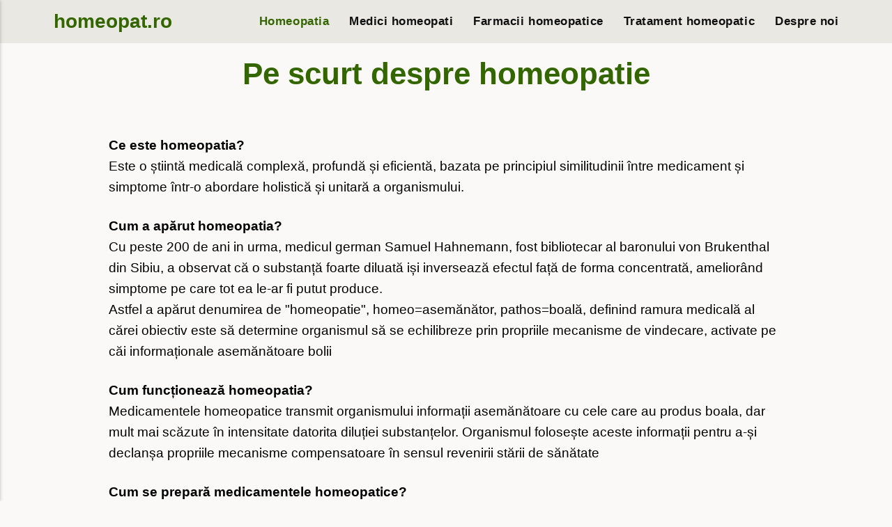

--- FILE ---
content_type: text/html; charset=UTF-8
request_url: https://homeopat.ro/esentialul-despre-homeopatie/
body_size: 16287
content:
<!DOCTYPE html><html lang="ro"><head><meta charset="utf-8"><meta http-equiv="X-UA-Compatible" content="IE=edge"><meta name="viewport" content="width=device-width,initial-scale=1"><title>Pe scurt despre homeopatie - homeopat.ro</title><meta name="description" content="Ce este homeopatia? Este o știintă medicală complexă, profundă și eficientă, bazata pe principiul similitudinii între medicament și simptome într-o&hellip;"><meta name="generator" content="Publii Open-Source CMS for Static Site"><link rel="canonical" href="https://homeopat.ro/esentialul-despre-homeopatie/"><link rel="alternate" type="application/atom+xml" href="https://homeopat.ro/feed.xml"><link rel="alternate" type="application/json" href="https://homeopat.ro/feed.json"><meta property="og:title" content="Pe scurt despre homeopatie"><meta property="og:site_name" content="homeopat.ro"><meta property="og:description" content="Ce este homeopatia? Este o știintă medicală complexă, profundă și eficientă, bazata pe principiul similitudinii între medicament și simptome într-o&hellip;"><meta property="og:url" content="https://homeopat.ro//esentialul-despre-homeopatie/"><meta property="og:type" content="article"><link rel="shortcut icon" href="https://homeopat.ro/media/website/favicon.ico" type="image/x-icon"><link rel="shortcut icon" href="https://homeopat.ro/media/website/favicon.ico" type="image/x-icon"><style>:root{--body-font:-apple-system,BlinkMacSystemFont,"Segoe UI",Roboto,Oxygen,Ubuntu,Cantarell,"Fira Sans","Droid Sans","Helvetica Neue",Arial,sans-serif,"Apple Color Emoji","Segoe UI Emoji","Segoe UI Symbol";--heading-font:var(--body-font);--logo-font:var(--body-font);--menu-font:var(--body-font)}</style><link rel="stylesheet" href="https://homeopat.ro/assets/css/style.css?v=ba4dd80b0a8a45d698797db0623bcd34"><script type="application/ld+json">{"@context":"http://schema.org","@type":"Article","mainEntityOfPage":{"@type":"WebPage","@id":"https://homeopat.ro/esentialul-despre-homeopatie/"},"headline":"Pe scurt despre homeopatie","datePublished":"2022-12-04T15:33+02:00","dateModified":"2023-11-20T23:17+02:00","description":"Ce este homeopatia? Este o știintă medicală complexă, profundă și eficientă, bazata pe principiul similitudinii între medicament și simptome într-o&hellip;","author":{"@type":"Person","name":"Adrian Alecu","url":"https://homeopat.ro/authors/adrian-alecu/"},"publisher":{"@type":"Organization","name":"Adrian Alecu"}}</script></head><body><header class="header" id="js-header"><a href="https://homeopat.ro/" class="logo">homeopat.ro</a><nav class="navbar js-navbar"><button class="navbar__toggle js-toggle" aria-label="Menu"><span class="navbar__toggle-box"><span class="navbar__toggle-inner">Menu</span></span></button><ul class="navbar__menu"><li class="active-parent has-submenu"><a href="https://homeopat.ro/" target="_self" aria-haspopup="true">Homeopatia</a><ul class="navbar__submenu level-2" aria-hidden="true"><li class="active"><a href="https://homeopat.ro/esentialul-despre-homeopatie/" target="_self">Pe scurt despre homeopatie</a></li><li><a href="https://homeopat.ro/principiile-homeopatiei/" target="_self">Principiile homeopatiei</a></li><li><a href="https://homeopat.ro/cercetare-in-homeopatie/" target="_self">Cercetare în homeopatie</a></li></ul></li><li><a href="https://homeopat.ro/medici-homeopati-din-romania/" target="_self">Medici homeopati</a></li><li><a href="https://homeopat.ro/farmaciile-homeopatice-din-romania/" target="_self">Farmacii homeopatice</a></li><li class="has-submenu"><a href="https://homeopat.ro/modalitati-de-administrare-a-medicatiei-homeopatice/" target="_self" aria-haspopup="true">Tratament homeopatic</a><ul class="navbar__submenu level-2" aria-hidden="true"><li><a href="https://homeopat.ro/modalitati-de-administrare-a-medicatiei-homeopatice/" target="_self">Administrare</a></li><li><a href="https://homeopat.ro/recomandari-homeopatice-in-urgente/" target="_self">Indicații</a></li><li><a href="https://homeopat.ro/trusa-de-vacanta/" target="_self">Trusa de vacanță</a></li><li><a href="https://homeopat.ro/imunitate/" target="_self">Imunitate</a></li></ul></li><li><a href="https://homeopat.ro/despre-noi-homeopatro/" target="_self">Despre noi</a></li></ul></nav></header><main><div class="wrapper"><article class="post"><header class="post__header"><h1 class="post__title">Pe scurt despre homeopatie</h1></header><div class="post__inner"><div class="post__entry"><p><strong>Ce este homeopatia?</strong><br>Este o știintă medicală complexă, profundă și eficientă, bazata pe principiul similitudinii între medicament și simptome într-o abordare holistică și unitară a organismului.</p><p><strong>Cum a apărut homeopatia?</strong><br>Cu peste 200 de ani in urma, medicul german Samuel Hahnemann, fost bibliotecar al baronului von Brukenthal din Sibiu, a observat că o substanță foarte diluată iși inversează efectul față de forma concentrată, ameliorând simptome pe care tot ea le-ar fi putut produce.<br>Astfel a apărut denumirea de "homeopatie", homeo=asemănător, pathos=boală, definind ramura medicală al cărei obiectiv este să determine organismul să se echilibreze prin propriile mecanisme de vindecare, activate pe căi informaționale asemănătoare bolii</p><p><strong>Cum funcționează homeopatia?</strong><br>Medicamentele homeopatice transmit organismului informații asemănătoare cu cele care au produs boala, dar mult mai scăzute în intensitate datorita diluției substanțelor. Organismul folosește aceste informații pentru a-și declanșa propriile mecanisme compensatoare în sensul revenirii stării de sănătate</p><p><strong>Cum se prepară medicamentele homeopatice?</strong><br>Substanțele din care provin medicamentele homeopatice sunt în mare parte din natură datorită faptului că atunci când a apărut homeopatia aceasta era singura sursă. Ele pot fi de origine vegetală, animală sau minerală. În ultimele zeci de ani, sursele din care se prepară s-au extins, cuprinzând și substanțe sintetice, hormoni, substanțe biologic active, cu particularitatea păstrării elementului comun care constă în modul de preparare specific homeopatic</p><p>Prepararea se realizează după tehnologii riguroase transmise și perfecționate de-a lungul celor 200 de ani, în laboratoare specializate, sub control strict al calității și purității. Ea constă în diluția în trepte sub formă de serii standardizate, cu agitarea după o metodă specială a soluțiilor între treptele de diluare, numită dinamizare sau potențare. În acest fel toxicitatea substanțelor este complet anihilată, păstrându-se în soluție doar informația pe care acestea o conțin, informație corelată cu simptomele pe care le-ar fi putut produce dacă nu erau diluate.</p><p><strong>Cum arată și cum se iau medicamentele homeopatice?</strong><br>Alintate și sub numele de remedii homeopatice, medicamentele homeopatice se prezintă de cele mai multe ori sub forma unor granule dulci care se administrează sub limbă, însă pot fi și tablete, picături, unguente, fiole injectabile sau orice altă formă farmaceutică.</p><p>Fiind înregistrate ca medicamente, ele se găsesc doar în <a href="https://homeopat.ro/farmaciile-homeopatice-din-romania/">farmacii homeopatice</a>. Dacă ai primit o recomandare de tratament homeopatic nu porni spre orice farmacie, accesează întâi lista cu <strong><a href="https://homeopat.ro/farmaciile-homeopatice-din-romania/">farmaciile homeopatice din România</a></strong> pe care ți-am pregătit-o special pentru a economisi timp.</p><p>Administrarea medicamentelor homeopatice se face pe nemâncate, cu minim 15 minute înaintea meselor. Dacă ți s-au recomandat granule dar găsești la farmacie doar picături poți lua picăturile diluate în puțină apă pe care o ții câteva secunde sub limbă și apoi o înghiti, același număr de picături câte granule ți s-au recomandat.</p><p>Există povești legate de interzicerea consumului de mentă, cacao sau cafea dar acestea s-au dovedit a nu fi adevărate, deci se pot folosi în timpul tratamentului homeopatic, păstrând distanța de timp menționată. </p><p><strong>Cum decurge consultația homeopatică</strong><br>Ca orice consultație medicală, aceasta are la bază o discuție, examinarea fizică a pacientului și interpretarea medicală a rezultatelor diferitelor investigații. În plus față de consultația medicală obișnuită, medicul homeopat acordă o atenție deosebită fiecărui detaliu legat de simptomele tale, asocierea lor, condiții de agravare sau ameliorare, cronologia, istoricul, condiții de apariție a bolii, tipologia și personalitatea ta, precum și multe date personale ca relația cu familia, modul tău de reacție la diferite situații și multe altele</p><p><strong>De ce să te tratezi prin homeopatie</strong><br>Există foarte multe situații în care dereglarea stării de sănătate este reversibilă iar organismul are capacitatea de a se reechilibra prin propriile resurse, dar nu o face datorită unor blocaje la diferite nivele bioinformaționale. În astfel de situații, administrarea medicamentelor homeopatice poate declanșa activarea resurselor compensatorii ale organismului, ajutându-l să se îndrepte spre starea de echilibru al sănătății.</p><p>În acest fel medicamentul homeopatic se comportă ca un activator sau catalizator al puterii de autovindecare, acționând prin informație atât la nivel fizic sau organic, cât și în sfera emoțională.</p><p>În afara ariei foarte largi de acțiune asupra organismului, medicația homeopatică prezintă și avantajul absenței efectelor secundare. În plus, sub tratament homeopatic organismul “învață” să gestioneze boala, cu avantajul în timp al fortificării imunității și rezistenței la boli, precum și a capacității organismului de a-și reveni mai ușor după boli.</p><p>Mai mult, medicamentele homeopatice nu dau dependență și se pot asocia cu orice alt fel de tratament, ajutând de multe ori organismul să răspundă favorabil și la alte terapii.</p><p><strong>Cum să îți alegi medicul homeopat</strong><br>Homeopatia este un sistem medical unic, bazat pe principii clare, pe care medicii și farmaciștii le învață după terminarea facultății, sub forma unor <a href="homeopatieclinica.ro" target="_blank" rel="noopener noreferrer">cursuri postuniversitare</a>. Cu toate acestea, în decursul timpului s-au structurat mai multe curente, împărțite în funcție de modul în care medicului alege prescripția medicamentelor homeopatice.</p><p>În unele cazuri medicul poate considera necesară administrarea mai multor medicamente homeopatice deodată, având acțiune de completare reciprocă a efectului și de influențare a diferitelor nivele ale organismului, simptomatic, cauzal, de teren (sistemul complexist), alteori în succesiune, adaptat în funcție de evoluția simptomelor (sistemul pluralist). În alte situații medicul poate constata că un singur medicament homeopatic poate fi capabil să acopere toată simptomatologia, cauzalitatea, împreună cu echilibrarea terenului pe care s-a dezvoltat boala, sau abordează doar una dintre aceste componente (sistemul unicist). Homeopatia clinică cuprinde toate aceste abordări, particularizate în funcție de nivelul de sănătate, de reactivitate și de capacitatea pacientului de a exprima simptomele. În homeopatia clasică medicul homeopat tinde să selecționeze cât mai strict medicamentul homeopatic, conform abordării uniciste.</p><p>Indiferent de sistemul de prescripție abordat, toate fiind eficiente, medicul trebuie să te asculte atent, să te examineze fizic, să îți știe interpreta rezultate ale unor investigații medicale, iar în finalul consultației să îți ofere prescripția tratamentului homeopatic. Examinarea fizică medicală este esențială și îți recomand să abordezi acei medici homeopați care respectă această componentă a consultației. Poți alege din lista cu <strong><a href="https://homeopat.ro/medici-homeopati-din-romania/">medicii homeopați din România</a></strong>.</p><p><strong>Ce faci cu tratamentul medicamentos care ți-a fost recomandat înaintea celui homeopatic?</strong><br>Orice tratament recomandat de un medic trebuie urmat conform indicațiilor. De cele mai multe ori nu este necesar să întrerupi medicația anterioară dacă aceasta este necesară, o poți urma în paralel cu tratamentul homeopatic. Pe măsură ce simptomele tale se vor ameliora, medicii tăi vor avea posibilitatea să îți reducă din medicamente, dar asta va fi decizia lor și trebuie să te sfătuiești cu ei. Ideal este când medicul tău de specialitate este totodată și medic homeopat, fiind astfel capabil să găsească echilibrul optim între medicația alopatică și cea homeopatică atunci când combinarea lor este necesară.</p><p><strong>Cum găsesc un medic homeopat în România?</strong><br><a href="https://homeopat.ro/medici-homeopati-din-romania/">Atinge aici</a></p><p><strong>Cum găsesc o farmacie homeopatică în România?</strong><br><a href="https://homeopat.ro/farmaciile-homeopatice-din-romania/">Atinge aici</a></p><p><em>Dr. Adrian Alecu</em></p></div><footer><div class="post__tags-share"></div><nav class="post__nav"><div class="post__nav__prev"><a class="post__nav__link" href="https://homeopat.ro/medici-homeopati-din-romania/" rel="prev">Previous Post<h3 class="h6">Medici homeopați din România</h3></a></div><div class="post__nav__next"><a class="post__nav__link" href="https://homeopat.ro/cercetare-in-homeopatie/" rel="prev">Next Post<h3 class="h6">Cercetare în homeopatie</h3></a></div></nav></footer></div></article></div><div class="post__related"><div class="wrapper"><h2 class="h5">Related posts</h2><div class="l-grid l-grid--4"><article class="c-card"><div class="c-card__wrapper"><header class="c-card__header"><h3 class="c-card__title"><a href="https://homeopat.ro/farmacii-homeopatice-din-judetul-arges/" class="invert">Farmacii homeopatice din județul Argeș</a></h3></header></div></article><article class="c-card"><div class="c-card__wrapper"><header class="c-card__header"><div class="c-card__tag"><a href="https://homeopat.ro/tags/arad/">Arad</a></div><h3 class="c-card__title"><a href="https://homeopat.ro/farmacii-homeopatice-din-judetul-arad/" class="invert">Farmacii homeopatice din județul Arad</a></h3></header></div></article><article class="c-card"><div class="c-card__wrapper"><header class="c-card__header"><div class="c-card__tag"><a href="https://homeopat.ro/tags/alba/">Alba</a></div><h3 class="c-card__title"><a href="https://homeopat.ro/farmacii-homeopatice-din-judetul-alba/" class="invert">Farmacii homeopatice din județul Alba</a></h3></header></div></article><article class="c-card"><div class="c-card__wrapper"><header class="c-card__header"><h3 class="c-card__title"><a href="https://homeopat.ro/medici-homeopati-din-romania/" class="invert">Medici homeopați din România</a></h3></header></div></article></div></div></div></main><footer class="footer"><div class="footer__copyright">Platformă de informare realizată de <a href="https://alecu.ro/asociatia/" rel="nofollow noopener">Asociația Dr. Alecu</a> | <a href="https://homeopat.ro/termeni-conditii-confidentialitate" rel="nofollow noopener">Termeni, condiții, confidențialitate</a></div></footer><script>window.publiiThemeMenuConfig = {    
      mobileMenuMode: 'sidebar',
      animationSpeed: 300,
      submenuWidth: 'auto',
      doubleClickTime: 500,
      mobileMenuExpandableSubmenus: true, 
      relatedContainerForOverlayMenuSelector: '.navbar',
   };</script><script defer="defer" src="https://homeopat.ro/assets/js/scripts.min.js?v=8b3e67b51e8c7a7d51b33f4a94ae4287"></script><script>var images = document.querySelectorAll('img[loading]');

      for (var i = 0; i < images.length; i++) {
         if (images[i].complete) {
               images[i].classList.add('is-loaded');
         } else {
               images[i].addEventListener('load', function () {
                  this.classList.add('is-loaded');
               }, false);
         }
      }</script></body></html>